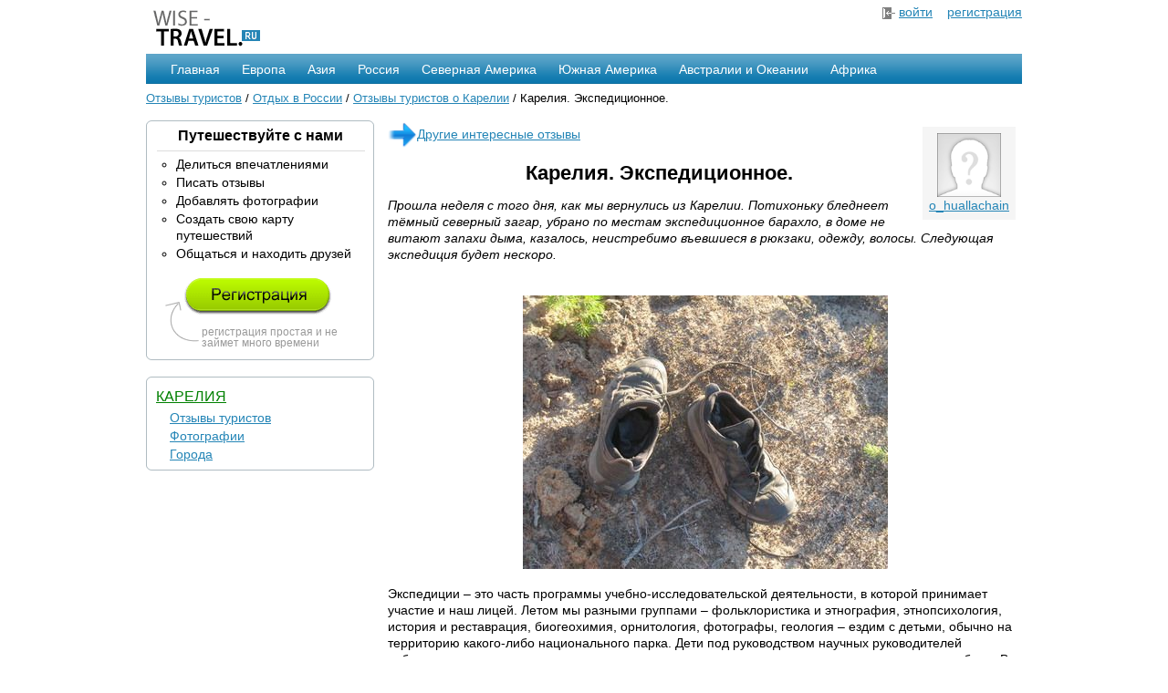

--- FILE ---
content_type: text/html; charset=utf-8
request_url: https://wise-travel.ru/russia/kareliia/otzyv-801.html
body_size: 48071
content:

<!DOCTYPE HTML PUBLIC "-//W3C//DTD HTML 4.01 Transitional//EN"
        "http://www.w3.org/TR/html4/loose.dtd">
<html>
<head>
    <meta http-equiv="content-type" content="text/html; charset=UTF-8">
    <title>Отзывы туристов. Карелия. Экспедиционное. - отзыв</title>
    <meta name="google-site-verification" content="rty0q9hGWqD8tchkGiDNzGtpvaoZrdbEXiED6DR7ZNY" />
    <link rel="stylesheet" href="/files/css/style.css" type="text/css">
    <script type="text/javascript" src="/files/js/jquery.js"></script>

    <script>window.yaContextCb=window.yaContextCb||[]</script>
    <script src="https://yandex.ru/ads/system/context.js" async></script>
</head>
<body>
<div class="container_main">

    <div class="container1">
        <a href="/"><img src="/files/image/logo.png" alt="Wise-Travel - отзывы туристов со всего мира"
                         width="135" height="55" border="0"></a>
    </div>

    <div class="container1" style="text-align:right;">
        
            <img src="/files/image/in.png" alt="Вход" align="absmiddle" width="14" height="13" border="0"> <a
                href="/auth/signin/">войти</a>
            &nbsp;&nbsp;
            <a href="/auth/registration/">регистрация</a>
        
    </div>

    <div class="clear">&nbsp;</div>

    <div id="navigation">
    <ul>
        <li><a href="/">Главная</a></li>
    </ul>

    <ul>
        <li><a href="/europe/">Европа</a>
            <table width="200" cellspacing="8" cellpadding="2">
                <tr>
                <td>
                    <a href="/europe/velikobritania/">Англия</a>
                    <br><a href="/europe/france/">Франция</a>
                    <br><a href="/europe/belarus/">Белоруссия</a>
                    <br><a href="/europe/germania/">Германия</a>
                    <br><a href="/europe/italy/">Италия</a>
                </td>
                <td>
                    <a href="/europe/spain/">Испания</a>
                    <br><a href="/europe/horvatia/">Хорватия</a>
                    <br><a href="/europe/greece/">Греция</a>
                    <br><a href="/europe/belarus/">Белоруссия</a>
                    <br><a href="/europe/switzerland/">Швейцария</a>
                </td>
                </tr>
                <tr>
                    <td colspan="2" align="right" class="menu_sep">
                        <a href="/europe/">Все страны</a></td>
                </tr>
            </table>
        </li>
    </ul>

    <ul>
        <li><a href="/asia/">Азия</a>
            <table width="220" cellspacing="8" cellpadding="2">
                <tr>
                <td>
                    <a href="/asia/indonesia/">Индонезия</a>
                    <br><a href="/asia/thailand/">Тайланд</a>
                    <br><a href="/asia/turkey/">Турция</a>
                    <br><a href="/asia/israel/">Израиль</a>
                    <br><a href="/asia/kitay/">Китай</a>
                </td>
                <td>
                    <a href="/asia/severnaja-koreja/">Северная Корея</a>
                    <br><a href="/asia/nepal/">Непал</a>
                    <br><a href="/asia/india/">Индия</a>
                    <br><a href="/asia/united-arab-emirates/">ОАЭ</a>
                    <br><a href="/asia/japonija/">Япония</a>
                </td>
                </tr>
                <tr>
                    <td colspan="2" align="right" class="menu_sep">
                        <a href="/asia/">Все страны</a></td>
                </tr>
            </table>
        </li>
    </ul>

    <ul>
        <li><a href="/russia/">Россия</a>
            <table width="350" cellspacing="8" cellpadding="2">
                <tr>
                <td>
                    <a href="/russia/altaiskii-krai/">Алтай</a>
                    <br><a href="/russia/kamchatskii-krai/">Камчатка</a>
                    <br><a href="/russia/kareliia/">Карелия</a>
                    <br><a href="/russia/moskovskaia-oblast/">Московская область</a>
                    <br><a href="/russia/krasnodarskii-krai/">Краснодарский край</a>
                </td>
                <td>
                    <a href="/russia/leningradskaia-oblast/">Ленинградская область</a>
                    <br><a href="/russia/tverskaia-oblast/">Тверская область</a>
                    <br><a href="/russia/kaliningradskaia-oblast/">Калининградская область</a>
                    <br><a href="/russia/nizhegorodskaia-oblast/">Нижегородская область</a>
                    <br><a href="/russia/vladimirskaia-oblast/ ">Владимирская область</a>
                </td>
                </tr>
                <tr>
                    <td colspan="2" align="right" class="menu_sep">
                        <a href="/russia/">Все области</a>
                    </td>
                </tr>
            </table>
        </li>
    </ul>

    <ul>
        <li><a href="/north_america/">Северная Америка</a>
            <table width="240" cellspacing="8" cellpadding="2">
                <tr>
                <td>
                    <a href="/north_america/usa/">США</a>
                    <br><a href="/north_america/canada/">Канада</a>
                    <br><a href="/north_america/cuba/">Куба</a>
                    <br><a href="/north_america/mexico/">Мексика</a>
                    <br><a href="/north_america/costa-rica/">Коста-Рика</a>
                </td>
                <td>
                    <a href="/north_america/belize/">Белиз</a>
                    <br><a href="/north_america/panama/">Панама</a>
                    <br><a href="/north_america/bahamas/">Багамские острова</a>
                    <br><a href="/north_america/haiti/">Гаити</a>
                    <br><a href="/north_america/jamaica/">Ямайка</a>
                </td>
                </tr>
                <tr>
                    <td colspan="2" align="right" class="menu_sep">
                        <a href="/north_america/">Все страны</a>
                    </td>
                </tr>
            </table>
        </li>
    </ul>

    <ul>
        <li>
            <a href="/south_america/">Южная Америка</a>
            <table width="180" cellspacing="8" cellpadding="2">
                <tr>
                <td>
                    <a href="/south_america/brazil/">Бразилия</a>
                    <br><a href="/south_america/argentina/">Аргентина</a>
                    <br><a href="/south_america/peru/">Перу</a>
                    <br><a href="/south_america/chili/">Чили</a>
                    <br><a href="/south_america/uruguay/">Уругвай</a>
                </td>
                <td>
                    <a href="/south_america/venezuela/">Венесуэла</a>
                    <br><a href="/south_america/guyana/">Гайна</a>
                    <br><a href="/south_america/columbia/">Колумбия</a>
                    <br><a href="/south_america/ecuador/">Эквадор</a>
                    <br><a href="/south_america/paraguay/">Парагвай</a>
                </td>
                </tr>
                <tr>
                    <td colspan="2" align="right" class="menu_sep">
                        <a href="/south_america/">Все страны</a></td>
                </tr>
            </table>
        </li>
    </ul>

    <ul>
        <li>
            <a href="/australia/">Австралии и Океании</a>
            <table width="140" cellspacing="8" cellpadding="2">
                <tr>
                <td>
                    <a href="/australia/australia/">Австралия</a>
                    <br><a href="/australia/new_zealand/">Новая Зеландия</a>
                    <br><a href="/australia/fiji/">Фиджи</a>
                </td>
                </tr>
                <tr>
                    <td align="right" class="menu_sep">
                        <a href="/australia/">Все страны</a>
                    </td>
                </tr>
            </table>
        </li>
    </ul>

    <ul>
        <li>
            <a href="/africa/">Африка</a>
            <table width="160" cellspacing="8" cellpadding="2">
                <tr>
                <td>
                    <a href="/africa/egypt/">Египет</a>
                    <br><a href="/africa/tunis/">Тунис</a>
                    <br><a href="/africa/marocco/">Марокко</a>
                    <br><a href="/africa/lesotho/">Лесото</a>
                    <br><a href="/africa/rwanda/">Руанда</a>
                </td>
                <td>
                    <a href="/africa/angola/">Ангола</a>
                    <br><a href="/africa/algeria/">Алжир</a>
                    <br><a href="/africa/uar/">ЮАР</a>
                    <br><a href="/africa/botswana/">Ботсвана</a>
                    <br><a href="/africa/mavrikiy/">Маврикий</a>
                </td>
                </tr>
                <tr>
                    <td colspan="2" align="right" class="menu_sep">
                        <a href="/africa/">Все страны</a></td>
                </tr>
            </table>
        </li>
    </ul>
</div>


    <div class="clear">&nbsp;</div>

    <div class="nav_link"><a href="/">Отзывы туристов</a> / <a href="/russia/">Отдых в России</a>
    / <a href="/russia/kareliia/">Отзывы туристов о Карелии</a>
    / Карелия. Экспедиционное.</div>

    <div class="clear">&nbsp;</div>

    <div class="container2">
        
<div id="v1">
    

            <h3>Путешествуйте с нами</h3>
            <hr>
            <ul type="circle" class="panel">
                <li>Делиться впечатлениями</li>
                <li>Писать отзывы</li>
                <li>Добавлять фотографии</li>
                <li>Создать свою карту путешествий</li>
                <li>Общаться и находить друзей</li>
            </ul>
            <br>

            <div class="small">
                <a href="/auth/registration/" style="padding-left: 20px;"><img src="/files/image/registration.png" alt=""
                                                                                            width="162" height="40" border="0"></a>
                <br><br>

                <div style="padding-left: 40px;">регистрация простая и не займет много времени</div>
            </div>
    
    <b id="tl"></b><b id="tr"></b>
    <b id="bl"></b><b id="br"></b>
</div>


        
    <br>
    <div id="v1">
    <a href="/russia/kareliia/" class="zagol" style="font-size:16px;">Карелия</a>
    <ul style="list-style:none;padding-left:15px;line-height:20px;">
        <li><a href="/russia/kareliia/">Отзывы туристов</a></li>
        <li><a href="/russia/kareliia/photos/index-1.html">Фотографии</a></li>
        <li><a href="/russia/kareliia/cities.html">Города</a></li>
        
    </ul>
    <b id="tl"></b><b id="tr"></b>
    <b id="bl"></b><b id="br"></b>
</div>


        
    
    <br>
    <!-- Yandex.RTB R-A-51969-1 -->
    <div id="yandex_rtb_R-A-51969-1"></div>
    <script>window.yaContextCb.push(()=>{
      Ya.Context.AdvManager.render({
        renderTo: 'yandex_rtb_R-A-51969-1',
        blockId: 'R-A-51969-1'
      })
    })</script>

    </div>

    <div class="container3">
        
    <a href="/russia/kareliia/">
        <img src="/files/image/forward.png" height="32" width="32" border="0" align="absmiddle">Другие интересные отзывы</a>

    
        <div class="avtor"><img src="/files/image/avatar.png" border="0" height="70"><br><a href="/user/o_huallachain/">o_huallachain</a></div>
    

    <center><h1 style="margin:15px;">Карелия. Экспедиционное.</h1></center>
    <i>Прошла неделя с того дня, как мы вернулись из Карелии. Потихоньку бледнеет тёмный северный загар, убрано по местам экспедиционное барахло, в доме не витают запахи дыма, казалось, неистребимо въевшиеся в рюкзаки, одежду, волосы. Следующая экспедиция будет нескоро.</i>
    <br><br>
     <br><center><a href="/images/reviews/6488.jpg" class="gallery" target="_blank" title=""><img src="/image_r/6488-610x610.jpg" border="0" alt=""></a></center> <br />Экспедиции – это часть программы учебно-исследовательской деятельности, в которой принимает участие и наш лицей. Летом мы разными группами – фольклористика и этнография, этнопсихология, история и реставрация, биогеохимия, орнитология, фотографы, геология – ездим с детьми, обычно на территорию какого-либо национального парка. Дети под руководством научных руководителей собирают материал, на основе которого впоследствии пишут маленькие исследовательские работы. В мае они их защищают, а лучшие принимают участие в Чтениях им. В. И. Вернадского в апреле. В прошлом году мы ездили на Байкал, в позапрошлом – на Кандалакшский залив, в этом – в <a href="/russia/Карелия/" target="_blank">Карелию</a>, в Костомукшский национальный парк.<br /><br />Сначала мы прибыли в Петрозаводск - широкий и светлый, с просторными улицами, постепенно сбегающими под уклон к Онежскому озеру. На помойках вместе с голубями мирно копаются чайки, машины ездят медленно, на улицах сушится разноцветное бельё, всё заросло цветущим шиповником и высоченным иван-чаем.<br /> <br><center><a href="/images/reviews/6489.jpg" class="gallery" target="_blank" title=""><img src="/image_r/6489-610x610.jpg" border="0" alt=""></a></center> <br />В первый день мы съездили на Кижи. По правде сказать, я не очень люблю Кижи – то ли из-за кучкующихся вокруг экскурсоводов толп туристов, то ли из-за неизбежного налёта музейности, то ли из-за многочисленных ларьков с сувенирами. По мне, ансамбль Кижей не сравнить с Каргопольщиной и Кенозерьем – Красной Лягой, Лядинами и, конечно же, Порженским Погостом. Но всё же они красивы – и соборы, и старая мельница, и баня, и старинная изба, в которой свили гнёзда ласточки-домовушки. Они весело влетали через открытую дверь на сеновал, чуть ли не задевая острыми крыльями за притолоку, и вылетали обратно с криками. А сам остров густо зарос цветущим иван-чаем, как и Петрозаводск.<br /> <br><center><a href="/images/reviews/6490.jpg" class="gallery" target="_blank" title=""><img src="/image_r/6490-610x610.jpg" border="0" alt=""></a></center> <br />В Петрозаводске мы прожили несколько дней. Город маленький, перестроенный по плану Екатерины II – улицы пересекают друг друга под прямым углом, заблудиться невозможно. Мы с чадом и её подругой Любой славно посидели в кафе-мороженом. Около которого стоит памятник основоположникам марксизма – и на этом памятнике они не выглядят мрачными некромантами, вызывающими призрака коммунизма, бродящего по Европе. Скорее уж два немолодых гнома присели обсудить свои гномьи дела, поболтать о том о сём.<br /> <br><center><a href="/images/reviews/6491.jpg" class="gallery" target="_blank" title=""><img src="/image_r/6491-610x610.jpg" border="0" alt=""></a></center> <br />В блужданиях по Петрозаводску, помимо кафе-мороженого, были обнаружены такие важные пункты, как Интернет-кафе и книжный магазин. О, какой книжный магазин! Каких книг себе я там купила! Редкая экспедиция обходится без того, чтоб я, замученная ломкой бескнижья, не тянулась к детскому чтиву – каким-нибудь фэнтезятинам в скользких цветастых обложках с названиями типа «Чёрное вымя». А тут обошлось!<br /><br />Из Петрозаводска мы поехали в Костомукшу. Забавно, но поезд из Москвы в Петрозаводск едет почти столько же, сколько и из Петрозаводска в Костомукшу. Национальный парк находится на территории погранзоны, поэтому правила передвижения были очень – если не сказать слишком – строги: не больше 500 метров от лагеря. Действительно, от финской границы нас отделяло около пяти километров, в лесу то и дело попадалась растянутая колючая проволока. Реалии приграничья...<br /> <br><center><a href="/images/reviews/6492.jpg" class="gallery" target="_blank" title=""><img src="/image_r/6492-610x610.jpg" border="0" alt=""></a></center> <br />Мы стояли у озера Светлое (почему Светлое – непонятно, оно торфяное и скорее тёмное, на высоком песчаном валу среди сосен.<br /> <br><center><a href="/images/reviews/6493.jpg" class="gallery" target="_blank" title=""><img src="/image_r/6493-610x610.jpg" border="0" alt=""></a></center> <br />Стояла жара, вода в озере, особенно верхний слой, прогрелась до совершенно невообразимой теплоты, но под тёплым верхним слоем скрывался нижний, более холодный, а если нырнуть – то можно было на собственной шкуре почувствовать, как она стремительно холодеет к дну. Озеро было чудесное, заросшее по краям кубышками и кувшинками, не такими крупными, как на Угре, где мы ходили на байдарках в прошлом году, но не менее прекрасными в своей странной четырёхугольной симметрии.<br /> <br><center><a href="/images/reviews/6494.jpg" class="gallery" target="_blank" title=""><img src="/image_r/6494-610x610.jpg" border="0" alt=""></a></center> <br />В первый день, в суматохе переезда, разгрузки, установки палаток, сбора байдарок, я даже не искупалась, зато на второй решила наверстать упущенное. Озеро длиной около 800 метров, с заливчиками и впадающими в него речушками, и чтобы обплыть его всё, уходило примерно полтора часа. Заплыв подальше от берега, я эгоистически думала: это моё, всё озеро моё, буду плавать сколько хочу, спешить некуда, без меня ужин сварят, да и есть его не буду, лучше поплаваю подольше. Вода была кофейно-золотая, если плыть лицом к солнцу, и тёмно-зелёная, бутылочная, проткнутая пучками солнечных лучей, если плыть к нему спиной. А если солнце уходит за тучу, то руки под водой зелёные, как у русалки. Дети, впрочем, тоже плавали от души, разве что не так далеко, а потом обвешивали своими цветными купальными принадлежностями сосенки, превращая их в подобие майского дерева.<br /> <br><center><a href="/images/reviews/6495.jpg" class="gallery" target="_blank" title=""><img src="/image_r/6495-610x610.jpg" border="0" alt=""></a></center> <br />А вечером случилась гроза. Сначала пришёл большой ветер – не сильный, а именно большой, когда гулко шумят сосны над головой. Небо потемнело, вода взъерошилась и стала свинцовой, ударил крупный дождь. Не знаю ничего лучше, чем звук дождя по крыше палатки, когда она надёжно поставлена и ты не боишься, что протечёт. И жить в палатке люблю, люблю этот матерчатый уют, так легко возникающий из скрученного рулончика ткани и так просто прячущийся в рюкзак.<br /> <br><center><a href="/images/reviews/6496.jpg" class="gallery" target="_blank" title=""><img src="/image_r/6496-610x610.jpg" border="0" alt=""></a></center> <br />После дождя в лесу всё свежеет, и особенно это заметно у лишайников. До дождя они хрупкие, колючие, белёсые или бурые. А после – мягкие, упругие, зеленоватые или голубоватые маленькие деревца, трубочки, лопоухие подушки. Их там было очень много, разных, причудливых – но все красивые.<br /> <br><center><a href="/images/reviews/6497.jpg" class="gallery" target="_blank" title=""><img src="/image_r/6497-610x610.jpg" border="0" alt=""></a></center> <br />Но экспедиция - это прежде всего работа, хотя и посильная детям-старшеклассникам. Источником материала для будущих курсовых работ в основном стали озёра: наше Светлое, находящееся неподалёку Щучье и большое Каменное, до которого было больше, чем 500 метров, но по уговору с пограничниками мы ходили и туда.<br /> <br><center><a href="/images/reviews/6498.jpg" class="gallery" target="_blank" title=""><img src="/image_r/6498-610x610.jpg" border="0" alt=""></a></center> <br />Брали пробы воды с разной глубины и в разных местах озера, измеряли рН и еН, снимали профиль дна озера эхолотом, определяли растения на его берегах.<br /> <br><center><a href="/images/reviews/6499.jpg" class="gallery" target="_blank" title=""><img src="/image_r/6499-610x610.jpg" border="0" alt=""></a></center> <br /> <br><center><a href="/images/reviews/6500.jpg" class="gallery" target="_blank" title=""><img src="/image_r/6500-610x610.jpg" border="0" alt=""></a></center> <br />Озеро глубокое, но края его зарастают и заболачиваются сплавиной – упругим сплетением трав и мха. Под этим сплетением – вода, и можно провалиться и по колено, и почти по пояс.<br /> <br><center><a href="/images/reviews/6501.jpg" class="gallery" target="_blank" title=""><img src="/image_r/6501-610x610.jpg" border="0" alt=""></a></center> <br />На сплавине в изобилии росла клюква, голубика, морошка, багульник, но самым интересным были заросли росянки – насекомоядного растения, которое большинство из наших детей видели только на картинке.<br /> <br><center><a href="/images/reviews/6502.jpg" class="gallery" target="_blank" title=""><img src="/image_r/6502-610x610.jpg" border="0" alt=""></a></center> <br /> <br><center><a href="/images/reviews/6503.jpg" class="gallery" target="_blank" title=""><img src="/image_r/6503-610x610.jpg" border="0" alt=""></a></center> <br />Песчаная гряда и пустоши заросли низкими кустами вереска – всех оттенков от лилового до светло-сиреневого. Издали эти кусты кажутся невзрачными: нужно наклониться и присмотреться, поближе разглядеть грозди хрупких колокольчиков, вдохнуть сладкий запах цветов.<br /> <br><center><a href="/images/reviews/6504.jpg" class="gallery" target="_blank" title=""><img src="/image_r/6504-610x610.jpg" border="0" alt=""></a></center> <br />Грибов в лесу почти не было – почти месяц стояла жара и сушь, и если и вырастал какой шальной подберёзовик, то срывать его было жаль: все равно из одного-трёх грибов супа не сваришь.<br /> <br><center><a href="/images/reviews/6505.jpg" class="gallery" target="_blank" title=""><img src="/image_r/6505-610x610.jpg" border="0" alt=""></a></center> <br />А вот ягод было много. Слегка недозрелая морошка, черника (на противоположном берегу озера были целые заросли, и дети ездили туда на байдарках и возвращались с синими губами и руками, а то и разрисованные черникой в дикие индейские узоры, но и с собой привозили полкотелка, а то и целый, чёрных ягод. Голубика, прошлогодняя клюква и водянистая ягода шикша, которую и не ест никто.<br /> <br><center><a href="/images/reviews/6506.jpg" class="gallery" target="_blank" title=""><img src="/image_r/6506-610x610.jpg" border="0" alt=""></a></center> <br />Первую половину экспедиции погода стояла жаркая, и я купалась и ночью, загнав пионеров по палаткам: отбой у нас был в полночь, но северные ночи светлые, и ложились спать они неохотно.<br /> <br><center><a href="/images/reviews/6507.jpg" class="gallery" target="_blank" title=""><img src="/image_r/6507-610x610.jpg" border="0" alt=""></a></center> <br />Ночью лютовали комары – приходилось обрабатывать банданку репеллентом. Хоть я и старалась не плескаться шумно, наутро дети спрашивали: «Это вы ночью купались или какое-нибудь животное?» На что я отвечала «Я, чудище озера Светлое, наместница Великого Ктулху! Дети, не лазьте ночью в озеро, Ктулху пробуждается! Ктулху фхтагн!»<br /> <br><center><a href="/images/reviews/6508.jpg" class="gallery" target="_blank" title=""><img src="/image_r/6508-610x610.jpg" border="0" alt=""></a></center> <br />А потом пришли холода, дожди, ночью температура понижалась до 6 градусов. И с купаниями пришлось повременить.<br /> <br><center><a href="/images/reviews/6509.jpg" class="gallery" target="_blank" title=""><img src="/image_r/6509-610x610.jpg" border="0" alt=""></a></center> <br />Удивительно, что почти не было обычного бича тех мест – комаров. Бывает, что чай в кружке тут же покрывается серой плёнкой из упавших комаров, а без репеллента не выйдешь из палатки. А тут – комары, конечно, были, но редко и помалу, и я даже жалела их убивать, хрупких комариных тётенек. С точки зренья комара, человек не умира…<br /> <br><center><a href="/images/reviews/6510.jpg" class="gallery" target="_blank" title=""><img src="/image_r/6510-610x610.jpg" border="0" alt=""></a></center> <br />Помимо озёр, была и поездка на Костомукшский горнообогатительный комбинат. Впечатляющее зрелище – гигантский кратер карьера, экскаваторы, у которых ковши размером с микроавтобус, тёмные массы железной руды. Дети набрали себе вволю образцов - как только дотащили.<br /> <br><center><a href="/images/reviews/6511.jpg" class="gallery" target="_blank" title=""><img src="/image_r/6511-610x610.jpg" border="0" alt=""></a></center> <br />А в целом – экспедиция была нетипично «стоячая», неспешная и, если бы не некоторые досадные несостыковки, спокойная. С мирными длинными вечерами, когда кто-то моет посуду, кто-то плывёт по озеру на байдарке, кто-то сидит у догорающего костра, а кто-то несёт ведро воды для самого последнего чая.<br /> <br><center><a href="/images/reviews/6512.jpg" class="gallery" target="_blank" title=""><img src="/image_r/6512-610x610.jpg" border="0" alt=""></a></center> <br />Байдарок у нас было две: одна в лучшей сохранности, а другая - приснопамятный ещё по прошлогодней Угре "Чёрный Одуванчик" с продранной в клочья шкурой и дырками на деке. Но он-то, по иронии судьбы, ходил прямо и надёжно, а вот вторая всё норовила свернуть то влево, то вправо, отчего след от неё напоминал то ли ломаную кривую, то ли разогнутый штопор. Как-то вечерняя тишь нарушилась громким, в такт скандированием "Дура!" - "Тупая!" Это две подруги, Чадо и Люба, пытались грести в такт, чтоб наставить байдарку на путь истинный и не драться вёслами при гребле, для чего и выбрали именно эти слова, а отнюдь не "Сено" - "Солома", как это было принято ранее...<br /> <br><center><a href="/images/reviews/6513.jpg" class="gallery" target="_blank" title=""><img src="/image_r/6513-610x610.jpg" border="0" alt=""></a></center> <br />Из воды для чая приходилось вычерпывать дафний, но вскоре мы перестали обращать на них внимание: подумаешь, дафнии, на Белом море чай бывал и с бокоплавами, и ничего. Я всё хотела вырезать что-нибудь из дерева, раз уж такой замечательный нож мне подарили на день рождения, но палка-мешалка уже была, с прошлого года (выстрогала на Байкале из кедровой доски, и получилась она настолько знатная, что довезла до Москвы). Потом придумала вырезать деревянный меч, но сначала не попадалось подходящего материала, а потом не хватило времени: настало время общей конференции.<br /> <br><center><a href="/images/reviews/6514.jpg" class="gallery" target="_blank" title=""><img src="/image_r/6514-610x610.jpg" border="0" alt=""></a></center> <br />Конференция – это когда все группы съезжаются на заранее обговоренное место, представители от каждой группы делают что-то вроде небольшого доклада о том, чем именно их группа занималась в этой экспедиции, а потом ещё два-три человека от группы читают такие же маленькие доклады уже по конкретным темам. Сидеть и слушать подряд разные доклады очень интересно: рассказывали и про геологические особенности этих мест, и про языковую ситуацию в карельском селе, и про особенности местной деревянной архитектуры – всего не перечислишь. А самым забавным было, когда в докладе о традиционных крестьянских занятиях нам продемонстрировали дойку коровы, причём корова была деревянная, но с рогами, хвостом (его надо подвязывать) и выменем (а его надо обмывать тёплой водой, чтобы корова отдала всё молоко).<br /> <br><center><a href="/images/reviews/6515.jpg" class="gallery" target="_blank" title=""><img src="/image_r/6515-610x610.jpg" border="0" alt=""></a></center> <br />А потом мы уехали. Сначала в Костомукшу – и какое счастье было выпить в приавтозаправочном кафе крепкого чаю с лимоном! Потом в Петрозаводск. Где мы сначала караулили вещи, а затем гуляли по городу, сидели в кафе, кормили печеньем ленивых голубей – они нахально подходили прямо к ногам, и можно было поймать, просто взяв рукой за спинку, и подробно рассмотреть, какие у них розовые когтистые лапы и оранжевые глаза, а потом, конечно, отпустить. А после мы вернулись на вокзал перетаскивать вещи. С нами в одном вагоне ехала наша группа обеспечения, сокращённо именуемая ГрОб. После очередной реплики на погрузке «Это несите в первое купе, с ГрОбом поедет» проводница, заметно изменившись в лице, спросила: «У вас что, кто-то погиб? Вы везёте гроб? И почему вы об этом так спокойно говорите?» Пришлось объяснять особенности наименования некоторых экспедиционных групп…<br /><br />В вагоне, после бесконечной толчеи и распихивания по местах многочисленных коробок с недоеденными консервами и оборудованием, после детокормёжки, наконец можно было вытянуться на полке, подсунув руки под голову, и подумать: «Завтра – дома. Дома. Дома».<br /> <br><center><a href="/images/reviews/6516.jpg" class="gallery" target="_blank" title=""><img src="/image_r/6516-610x610.jpg" border="0" alt=""></a></center> <br /><br /><b>Автор:</b>  <a href="http://o-huallachain.livejournal.com">o-huallachain</a> 
    <br><br>
    <table width="100%">
    <tr>
        <td>
        
            Автор: <a href="/user/o_huallachain/">o_huallachain</a> (<a href="/user/o_huallachain/">все рассказы автора</a>)
        
        </td>
        <td align="right">
            
                <a href="/mark/801/2/" class="mark m2"></a>
            
                <a href="/mark/801/3/" class="mark m3"></a>
            
                <a href="/mark/801/4/" class="mark m4"></a>
            
                <a href="/mark/801/5/" class="mark m5"></a>
            
            (оценка читателей 4 из 5)
        </td>
    </tr>
</table>

<script>
    $(".mark").click(function() {
        $.get($(this).attr("href"));

        $(".mark").addClass("vote");
        $(this).removeClass("vote");

        return false;
    });
</script>
    <br>
    

<div class="srad" style="padding:15px;margin-top:10px;position:relative;z-index:0;">
    <form id="coment" action="/ajax/add_comment/" method="post">
        <input type='hidden' name='csrfmiddlewaretoken' value='f59yM4gLeOGfVXeweyXBrGF9MeaKzJTN' />
        <input type="hidden" name="article" value="801">

        <div id="com" style="font-size:12px;">
            
                <span style="font-size:18px;">Комментарии</span>
                



    <div style="padding:3px;margin-top:3px;">
        <img src="/files/image/avatar.png" height="70" style="float:left;margin:5px;" border=0>
        <div style="padding-left:80px;word-wrap:break-word;">
            <span style="color:#868686;font-size:11px;">22 сентября 2008 7:52</span>
            <br>Да, конечно БОТИНКи  самое главное достоинство Карелии(((((((((((((<br />ваша Настасья (почетный факелоносец-вампайер)))))))))))</div>
        <br clear="all">

        <div id="153"></div>
        <a href="#" style="float:right;font-size:12px;" data-id="153" class="otv">ответить</a>

        <div class="clear">&nbsp;</div>
        <hr style="border:0;color:#ccc;background-color:#ccc;height:1px;">
    </div>

    



    <div style="padding:3px;margin-top:3px;">
        <img src="/files/image/avatar.png" height="70" style="float:left;margin:5px;" border=0>
        <div style="padding-left:80px;word-wrap:break-word;">
            <span style="color:#868686;font-size:11px;">19 февраля 2011 11:49</span>
            <br>Чудесная стаья!</div>
        <br clear="all">

        <div id="3822"></div>
        <a href="#" style="float:right;font-size:12px;" data-id="3822" class="otv">ответить</a>

        <div class="clear">&nbsp;</div>
        <hr style="border:0;color:#ccc;background-color:#ccc;height:1px;">
    </div>

    



    <div style="padding:3px;margin-top:3px;">
        <img src="/files/image/avatar.png" height="70" style="float:left;margin:5px;" border=0>
        <div style="padding-left:80px;word-wrap:break-word;">
            <span style="color:#868686;font-size:11px;">9 апреля 2011 12:02</span>
            <br>С удовольствием прочитала! Как хорошо, не выходя из дома, оказаться в &quot;красоте&quot;</div>
        <br clear="all">

        <div id="4191"></div>
        <a href="#" style="float:right;font-size:12px;" data-id="4191" class="otv">ответить</a>

        <div class="clear">&nbsp;</div>
        <hr style="border:0;color:#ccc;background-color:#ccc;height:1px;">
    </div>

    



    <div style="padding:3px;margin-top:3px;">
        <img src="/files/image/avatar.png" height="70" style="float:left;margin:5px;" border=0>
        <div style="padding-left:80px;word-wrap:break-word;">
            <span style="color:#868686;font-size:11px;">23 января 2012 4:42</span>
            <br>I found mseylf nodding my noggin all the way through.</div>
        <br clear="all">

        <div id="11731"></div>
        <a href="#" style="float:right;font-size:12px;" data-id="11731" class="otv">ответить</a>

        <div class="clear">&nbsp;</div>
        <hr style="border:0;color:#ccc;background-color:#ccc;height:1px;">
    </div>

    


                <br>
            
        </div>
        <div id="0">
            <span style="font-size:16px;">Оставьте сообщение:</span>
            <textarea name="body" class="msg" style="width:98%" rows="6"></textarea>
            <input type="submit" value="Отправить комментарий" class="btn">
        </div>
        <div align="center" style="display:none;" id="base_comment">(<a href="#" data-id="0" class="otv">Добавить комментарий</a>)</div>
    </form>
</div>

<script language="javascript">
    var pr=0;

    function addComment(data, status) {
        if (status === 'success')
        {
            $('#'+data.parent).empty()
            if (data.parent == 0) $('#base_comment').toggle();

            var comment='<div style="padding:3px;margin-top:3px;' + (data.parent != 0 ? 'margin-left:25px;' : '') + '">'
                + '<img height="70" border="0" style="float:left;margin:5px;" src="' + data.avatar + '">'
                + '<div style="padding-left:80px;word-wrap:break-word;">'
                + '<span style="color:#868686;font-size:11px;">' + (data.login.length >0 ? '<a href="/user/' + data.login + '/" style="font-size:12px;">' + data.login + '</a>, ' : '') + ' сейчас</span>'
                + '<br>' + data.body + '</div>'
                + '<br clear="all"><div id="' + data.id + '"></div>'
                + '<a class="otv" style="float:right;font-size:12px;" href="#" data-id="' + data.id + '">ответить</a>'
                + '<div class="clear">&nbsp;</div><hr style="border:0;color:#ccc;background-color:#ccc;height:1px;">'
                + '</div>'

            $('#'+data.parent).parent().after(comment);
        }
    }

    $(document).on( "click", ".otv", function() {
        var id = $(this).data('id');
        $('#' + pr).empty();
        if (pr == 0 || id == 0) $('#base_comment').toggle();
        var com = '<br><span style="font-size:16px;">Оставьте сообщение:</span><textarea name="body" class="msg" style="width:98%" rows="6"></textarea><input name="parent" id="parent" type="hidden" value="' + (id !=0 ? id : '') + '"><input type="submit" value="Отправить комментарий" class="btn">';
        pr = id;
        $('#' + pr).html(com);

        return false;
    });

    $("#coment").submit(function () {
        var frForm = $(this).serialize();
        $.post("/ajax/add_comment/", frForm, addComment);

        return false;
    });

</script>
    <script type="text/javascript" src="/files/js/fancybox/jquery.fancybox.pack.js"></script>
	<link rel="stylesheet" href="/files/js/fancybox/jquery.fancybox.css" type="text/css" media="screen">
    <script>
        $(document).ready(function() {
            $(".gallery").fancybox()
        })
    </script>

    </div>

    <div class="clear">&nbsp;</div>

    <div>
        <hr style="margin:15px 0px 7px;">
        <a href="/"><img src="/files/image/logo-end.png" alt="Wise-Travel.ru" width="125" height="41" border="0"
                         align="absmiddle"> &mdash; отзывы туристов</a>

        <div style="float:right;background-color:#ddd;padding:5px;">
            <script type="text/javascript" src="/files/js/zakl.js"></script>
        </div>
        <br>2007-2026, <a href="mailto:help@wise-travel.ru">help@wise-travel.ru</a>
        <br>

    </div>

</div>

<!--LiveInternet counter--><script type="text/javascript">new Image().src = "//counter.yadro.ru/hit?r" + escape(document.referrer) + ((typeof(screen)=="undefined")?"" : ";s"+screen.width+"*"+screen.height+"*" + (screen.colorDepth?screen.colorDepth:screen.pixelDepth)) + ";u"+escape(document.URL) +  ";" +Math.random();</script><!--/LiveInternet-->

<!-- Yandex.Metrika counter -->
<div style="display:none;"><script type="text/javascript">
(function(w, c) {
    (w[c] = w[c] || []).push(function() {
        try {
            w.yaCounter147770 = new Ya.Metrika(147770);
             yaCounter147770.clickmap(true);
             yaCounter147770.trackLinks(true);

        } catch(e) { }
    });
})(window, 'yandex_metrika_callbacks');
</script></div>
<script src="//mc.yandex.ru/metrika/watch.js" type="text/javascript" defer="defer"></script>
<noscript><div><img src="//mc.yandex.ru/watch/147770" style="position:absolute; left:-9999px;" alt="" /></div></noscript>
<!-- /Yandex.Metrika counter -->

<script type="text/javascript">
  var _gaq = _gaq || [];
  _gaq.push(['_setAccount', 'UA-11631046-1']);
  _gaq.push(['_trackPageview']);

  (function() {
    var ga = document.createElement('script'); ga.type = 'text/javascript'; ga.async = true;
    ga.src = ('https:' == document.location.protocol ? 'https://ssl' : 'http://www') + '.google-analytics.com/ga.js';
    var s = document.getElementsByTagName('script')[0]; s.parentNode.insertBefore(ga, s);
  })();
</script>
</body>
</html>